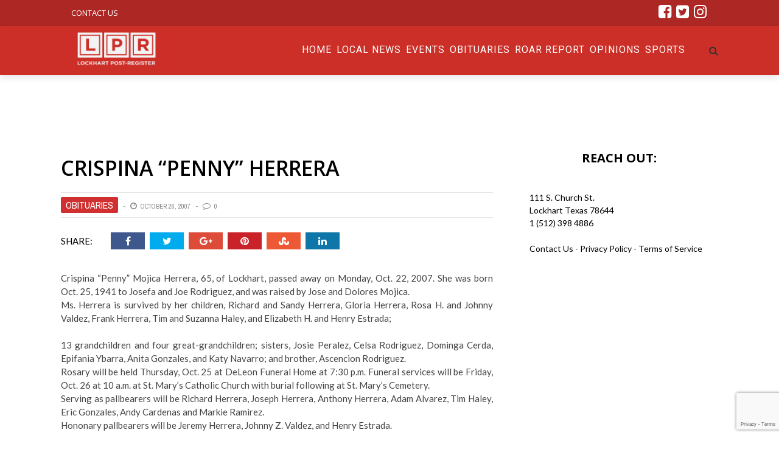

--- FILE ---
content_type: text/html; charset=utf-8
request_url: https://www.google.com/recaptcha/api2/anchor?ar=1&k=6Le-ycIZAAAAAKYnLJqwVHl2rz6HNOfEnQ3pX-qx&co=aHR0cHM6Ly9wb3N0LXJlZ2lzdGVyLmNvbTo0NDM.&hl=en&v=TkacYOdEJbdB_JjX802TMer9&size=invisible&anchor-ms=20000&execute-ms=15000&cb=sv7gma86fh29
body_size: 46149
content:
<!DOCTYPE HTML><html dir="ltr" lang="en"><head><meta http-equiv="Content-Type" content="text/html; charset=UTF-8">
<meta http-equiv="X-UA-Compatible" content="IE=edge">
<title>reCAPTCHA</title>
<style type="text/css">
/* cyrillic-ext */
@font-face {
  font-family: 'Roboto';
  font-style: normal;
  font-weight: 400;
  src: url(//fonts.gstatic.com/s/roboto/v18/KFOmCnqEu92Fr1Mu72xKKTU1Kvnz.woff2) format('woff2');
  unicode-range: U+0460-052F, U+1C80-1C8A, U+20B4, U+2DE0-2DFF, U+A640-A69F, U+FE2E-FE2F;
}
/* cyrillic */
@font-face {
  font-family: 'Roboto';
  font-style: normal;
  font-weight: 400;
  src: url(//fonts.gstatic.com/s/roboto/v18/KFOmCnqEu92Fr1Mu5mxKKTU1Kvnz.woff2) format('woff2');
  unicode-range: U+0301, U+0400-045F, U+0490-0491, U+04B0-04B1, U+2116;
}
/* greek-ext */
@font-face {
  font-family: 'Roboto';
  font-style: normal;
  font-weight: 400;
  src: url(//fonts.gstatic.com/s/roboto/v18/KFOmCnqEu92Fr1Mu7mxKKTU1Kvnz.woff2) format('woff2');
  unicode-range: U+1F00-1FFF;
}
/* greek */
@font-face {
  font-family: 'Roboto';
  font-style: normal;
  font-weight: 400;
  src: url(//fonts.gstatic.com/s/roboto/v18/KFOmCnqEu92Fr1Mu4WxKKTU1Kvnz.woff2) format('woff2');
  unicode-range: U+0370-0377, U+037A-037F, U+0384-038A, U+038C, U+038E-03A1, U+03A3-03FF;
}
/* vietnamese */
@font-face {
  font-family: 'Roboto';
  font-style: normal;
  font-weight: 400;
  src: url(//fonts.gstatic.com/s/roboto/v18/KFOmCnqEu92Fr1Mu7WxKKTU1Kvnz.woff2) format('woff2');
  unicode-range: U+0102-0103, U+0110-0111, U+0128-0129, U+0168-0169, U+01A0-01A1, U+01AF-01B0, U+0300-0301, U+0303-0304, U+0308-0309, U+0323, U+0329, U+1EA0-1EF9, U+20AB;
}
/* latin-ext */
@font-face {
  font-family: 'Roboto';
  font-style: normal;
  font-weight: 400;
  src: url(//fonts.gstatic.com/s/roboto/v18/KFOmCnqEu92Fr1Mu7GxKKTU1Kvnz.woff2) format('woff2');
  unicode-range: U+0100-02BA, U+02BD-02C5, U+02C7-02CC, U+02CE-02D7, U+02DD-02FF, U+0304, U+0308, U+0329, U+1D00-1DBF, U+1E00-1E9F, U+1EF2-1EFF, U+2020, U+20A0-20AB, U+20AD-20C0, U+2113, U+2C60-2C7F, U+A720-A7FF;
}
/* latin */
@font-face {
  font-family: 'Roboto';
  font-style: normal;
  font-weight: 400;
  src: url(//fonts.gstatic.com/s/roboto/v18/KFOmCnqEu92Fr1Mu4mxKKTU1Kg.woff2) format('woff2');
  unicode-range: U+0000-00FF, U+0131, U+0152-0153, U+02BB-02BC, U+02C6, U+02DA, U+02DC, U+0304, U+0308, U+0329, U+2000-206F, U+20AC, U+2122, U+2191, U+2193, U+2212, U+2215, U+FEFF, U+FFFD;
}
/* cyrillic-ext */
@font-face {
  font-family: 'Roboto';
  font-style: normal;
  font-weight: 500;
  src: url(//fonts.gstatic.com/s/roboto/v18/KFOlCnqEu92Fr1MmEU9fCRc4AMP6lbBP.woff2) format('woff2');
  unicode-range: U+0460-052F, U+1C80-1C8A, U+20B4, U+2DE0-2DFF, U+A640-A69F, U+FE2E-FE2F;
}
/* cyrillic */
@font-face {
  font-family: 'Roboto';
  font-style: normal;
  font-weight: 500;
  src: url(//fonts.gstatic.com/s/roboto/v18/KFOlCnqEu92Fr1MmEU9fABc4AMP6lbBP.woff2) format('woff2');
  unicode-range: U+0301, U+0400-045F, U+0490-0491, U+04B0-04B1, U+2116;
}
/* greek-ext */
@font-face {
  font-family: 'Roboto';
  font-style: normal;
  font-weight: 500;
  src: url(//fonts.gstatic.com/s/roboto/v18/KFOlCnqEu92Fr1MmEU9fCBc4AMP6lbBP.woff2) format('woff2');
  unicode-range: U+1F00-1FFF;
}
/* greek */
@font-face {
  font-family: 'Roboto';
  font-style: normal;
  font-weight: 500;
  src: url(//fonts.gstatic.com/s/roboto/v18/KFOlCnqEu92Fr1MmEU9fBxc4AMP6lbBP.woff2) format('woff2');
  unicode-range: U+0370-0377, U+037A-037F, U+0384-038A, U+038C, U+038E-03A1, U+03A3-03FF;
}
/* vietnamese */
@font-face {
  font-family: 'Roboto';
  font-style: normal;
  font-weight: 500;
  src: url(//fonts.gstatic.com/s/roboto/v18/KFOlCnqEu92Fr1MmEU9fCxc4AMP6lbBP.woff2) format('woff2');
  unicode-range: U+0102-0103, U+0110-0111, U+0128-0129, U+0168-0169, U+01A0-01A1, U+01AF-01B0, U+0300-0301, U+0303-0304, U+0308-0309, U+0323, U+0329, U+1EA0-1EF9, U+20AB;
}
/* latin-ext */
@font-face {
  font-family: 'Roboto';
  font-style: normal;
  font-weight: 500;
  src: url(//fonts.gstatic.com/s/roboto/v18/KFOlCnqEu92Fr1MmEU9fChc4AMP6lbBP.woff2) format('woff2');
  unicode-range: U+0100-02BA, U+02BD-02C5, U+02C7-02CC, U+02CE-02D7, U+02DD-02FF, U+0304, U+0308, U+0329, U+1D00-1DBF, U+1E00-1E9F, U+1EF2-1EFF, U+2020, U+20A0-20AB, U+20AD-20C0, U+2113, U+2C60-2C7F, U+A720-A7FF;
}
/* latin */
@font-face {
  font-family: 'Roboto';
  font-style: normal;
  font-weight: 500;
  src: url(//fonts.gstatic.com/s/roboto/v18/KFOlCnqEu92Fr1MmEU9fBBc4AMP6lQ.woff2) format('woff2');
  unicode-range: U+0000-00FF, U+0131, U+0152-0153, U+02BB-02BC, U+02C6, U+02DA, U+02DC, U+0304, U+0308, U+0329, U+2000-206F, U+20AC, U+2122, U+2191, U+2193, U+2212, U+2215, U+FEFF, U+FFFD;
}
/* cyrillic-ext */
@font-face {
  font-family: 'Roboto';
  font-style: normal;
  font-weight: 900;
  src: url(//fonts.gstatic.com/s/roboto/v18/KFOlCnqEu92Fr1MmYUtfCRc4AMP6lbBP.woff2) format('woff2');
  unicode-range: U+0460-052F, U+1C80-1C8A, U+20B4, U+2DE0-2DFF, U+A640-A69F, U+FE2E-FE2F;
}
/* cyrillic */
@font-face {
  font-family: 'Roboto';
  font-style: normal;
  font-weight: 900;
  src: url(//fonts.gstatic.com/s/roboto/v18/KFOlCnqEu92Fr1MmYUtfABc4AMP6lbBP.woff2) format('woff2');
  unicode-range: U+0301, U+0400-045F, U+0490-0491, U+04B0-04B1, U+2116;
}
/* greek-ext */
@font-face {
  font-family: 'Roboto';
  font-style: normal;
  font-weight: 900;
  src: url(//fonts.gstatic.com/s/roboto/v18/KFOlCnqEu92Fr1MmYUtfCBc4AMP6lbBP.woff2) format('woff2');
  unicode-range: U+1F00-1FFF;
}
/* greek */
@font-face {
  font-family: 'Roboto';
  font-style: normal;
  font-weight: 900;
  src: url(//fonts.gstatic.com/s/roboto/v18/KFOlCnqEu92Fr1MmYUtfBxc4AMP6lbBP.woff2) format('woff2');
  unicode-range: U+0370-0377, U+037A-037F, U+0384-038A, U+038C, U+038E-03A1, U+03A3-03FF;
}
/* vietnamese */
@font-face {
  font-family: 'Roboto';
  font-style: normal;
  font-weight: 900;
  src: url(//fonts.gstatic.com/s/roboto/v18/KFOlCnqEu92Fr1MmYUtfCxc4AMP6lbBP.woff2) format('woff2');
  unicode-range: U+0102-0103, U+0110-0111, U+0128-0129, U+0168-0169, U+01A0-01A1, U+01AF-01B0, U+0300-0301, U+0303-0304, U+0308-0309, U+0323, U+0329, U+1EA0-1EF9, U+20AB;
}
/* latin-ext */
@font-face {
  font-family: 'Roboto';
  font-style: normal;
  font-weight: 900;
  src: url(//fonts.gstatic.com/s/roboto/v18/KFOlCnqEu92Fr1MmYUtfChc4AMP6lbBP.woff2) format('woff2');
  unicode-range: U+0100-02BA, U+02BD-02C5, U+02C7-02CC, U+02CE-02D7, U+02DD-02FF, U+0304, U+0308, U+0329, U+1D00-1DBF, U+1E00-1E9F, U+1EF2-1EFF, U+2020, U+20A0-20AB, U+20AD-20C0, U+2113, U+2C60-2C7F, U+A720-A7FF;
}
/* latin */
@font-face {
  font-family: 'Roboto';
  font-style: normal;
  font-weight: 900;
  src: url(//fonts.gstatic.com/s/roboto/v18/KFOlCnqEu92Fr1MmYUtfBBc4AMP6lQ.woff2) format('woff2');
  unicode-range: U+0000-00FF, U+0131, U+0152-0153, U+02BB-02BC, U+02C6, U+02DA, U+02DC, U+0304, U+0308, U+0329, U+2000-206F, U+20AC, U+2122, U+2191, U+2193, U+2212, U+2215, U+FEFF, U+FFFD;
}

</style>
<link rel="stylesheet" type="text/css" href="https://www.gstatic.com/recaptcha/releases/TkacYOdEJbdB_JjX802TMer9/styles__ltr.css">
<script nonce="9NxrYrDKb8DlKF5Kw-zNfw" type="text/javascript">window['__recaptcha_api'] = 'https://www.google.com/recaptcha/api2/';</script>
<script type="text/javascript" src="https://www.gstatic.com/recaptcha/releases/TkacYOdEJbdB_JjX802TMer9/recaptcha__en.js" nonce="9NxrYrDKb8DlKF5Kw-zNfw">
      
    </script></head>
<body><div id="rc-anchor-alert" class="rc-anchor-alert"></div>
<input type="hidden" id="recaptcha-token" value="[base64]">
<script type="text/javascript" nonce="9NxrYrDKb8DlKF5Kw-zNfw">
      recaptcha.anchor.Main.init("[\x22ainput\x22,[\x22bgdata\x22,\x22\x22,\[base64]/[base64]/[base64]/[base64]/ODU6NzksKFIuUF89RixSKSksUi51KSksUi5TKS5wdXNoKFtQZyx0LFg/[base64]/[base64]/[base64]/[base64]/bmV3IE5bd10oUFswXSk6Vz09Mj9uZXcgTlt3XShQWzBdLFBbMV0pOlc9PTM/bmV3IE5bd10oUFswXSxQWzFdLFBbMl0pOlc9PTQ/[base64]/[base64]/[base64]/[base64]/[base64]/[base64]\\u003d\\u003d\x22,\[base64]\\u003d\x22,\x22w5R7w5fDqcKPwpMBXhrCscKBwow8wqJSwq/CuMKIw5rDimNJazBLw5hFG3sFRCPDmsKawqt4aWlWc3oLwr3CnHbDuXzDlj3CnD/Do8KLUCoFw67Djh1Uw5rCr8OYAjjDr8OXeMKAwrZ3SsKCw6pVOCbDvm7DnVjDoFpXwpB/w6crZsKvw7kfwrdPMhVUw6vCtjnDu2Evw6xeainClcKyRjIJwogWS8OaR8Ogwp3DucK3aV1swqElwr0oNMO9w5I9KcK/[base64]/DsldvIcOVwoViwo/DsyZBwpNVScOfUMKlwobCj8KBwrDChF88wqJiwo/CkMO6wpHDo37Dk8OGPMK1wqzCmDxSK3UGDgfChsKRwpllw6JKwrE1OMKpPMKmwrLDnBXCmwwlw6xbM2HDucKEwoxCaEp/GcKVwpsmacOHQHFjw6ASwrtFGy3Cp8OPw5/[base64]/OsO7J2PDtRwFEcOPwq/DmcK3w7I/[base64]/Cln/Cg1lHcH1HQMOeAHN6VHfDmX7Cv8ODwq7ClcOWLGXCi0HCgUtlegLCt8O/w4hzw5BZwppZwoQpRTDCsVLCi8O2SMOVCsKdSQILwrHCmFsxw5PCpEzCqMOpXsOmQF/DisOYwqnDpsKDw6I5w7nCusKdwpTCnkpNwo5tOW7DhcK8w7HCssOaZhEuJAkkwpsffcKDw5BKCsOowrTDksOiwqfDnMKDw7Nxw5zDgMOhw5xtwr12wp/CjhM/[base64]/w6RILcOuw5LConpbB0LCnRzCnD8oTsKKwowPWXAPMgbCl8Oowq8JCMKKJMOiZTQXw4NWwoDCiSnCgcKlw4HDv8K7w6HDhio9wpbCrUEWw5rDt8K1YMKNw4/DucK+JEvCqcKhf8K1JsKhw4h4K8OCZF/DicKkOCTDncOcwq/[base64]/DvsKYwo7DlcOpw4jDt8OHcsO/w7LCmsK5ZMOqw5XDrMKowqrDqXU2N8Oqwp/Dl8Ozw6saFwI/ZsO5w5PDtDFVw5JTw5XDmmlVwoHDs2zCvMKlw5HDrMOtwrfCv8K4UMOhCcKCWMOvw5hdwrt/w4RMw5/Cr8OEw7EWc8KAU0nClgDCqjfDn8KxwrPCpX/ClsK/VR5UQgvClh3DqMO0PMKWT1nCu8KWOF4AdMOrX33CgcK2NsO2w4tPTXM1w4PDg8KXwp/DrQMdwqTDpsK5JMKXHcOIZjvDplFhdDTDoEDCij3DtgY4wpdhEMOjw5F+D8OmUMKaL8OWwoFneBjDqMKcw6N2NMOzwpNqwqvCkC5sw4fDqT9ub11yKzrCo8KSw4dEw7bDhsO9w7Jbw4fDhHcBw7Imd8KJSsObQMKEwpvCssKHDRrCiEEMwpw/wqIvwpgCwppaOMOaw7HCoj4uN8OTLz/Dq8KKLCDDvF1AJFfDsA3Ds37DnMKmwoNawpJeEzPDlDhLwrzChMKfwrxtOcKqPiDDkgTCnMO3wpoDL8O/w7pqBcKzwqzCrcOzw6jDpsK3w55hw4p2BMKNwq0QwqzChglGEcKLw4PCmyYlw6rCrMOzIyNjw4tRwrjCk8KMwps0KsKywowwwo/Dg8OwV8K6N8Oxw7wTIVzCh8OIw5VsPyvCnFvCqypNw5/Dt3RvwqrCjcODaMKiAhFCwp3Dh8KefELDscKZfGPDq3PCsyvDli04b8KAMMK3f8Oxw7VPw5wXwoXDocKbw7XCvzDCkcOOwrkPw7XDjXzDgHVDA0h/FmTCt8K7wq46AsOXwphfwokzwqIWLMKyw4HCosK0dwhEeMKSwqJfw4nDkQdCKsK1eWvCgMOeKsKjIsOewo9fwpNUQMOnYMOkLcKUw5HDu8KZw4jCgMOZJDfCk8Omwpwhw4rCkmF/wrt+wpvDvgQMwrHCjGB1wqzDmMKMZywlMMKXw4RWGlLDq1rDvMKGwqA8wpHCvgfDk8KNw7grWgNNwrsew6PCo8KZTMKiwpbDiMKXw7UCw4fCgsOCwr8XKcKhw6QEw4PClCFQOC8jw7nDmFYpwqHCjcKUI8OjwqkZAcKPVMK4wokQwrLDosOAwqvDiwLDrh/DhgLDpyXClsOufE7CqcOkw5hWT0rDoiHCjDvDlhHDllg2w7rChcKkOHAawpUGw7PDoMOUwokbEMK+d8Klw5UZwo1aZcKhwqXCusKlw59fXsONXAnCsm/CkMKDBGnDjwEaO8OGwocnw5TChsOWDC3Cv3wUOsKPDcKaJi0Hw5QhNMO5IMOkacOVwpxzwqVCQcOWw480fgl2wrlrE8O3woBiw44ww4LCu101GsOSwrhdw4Qrw7/[base64]/eMKZfXIUw79+w6oHfloNE8KRdSbDpT/CgsOrUBLCoxrDuUYkP8Oewq7Ci8OZw6FRw4xLw440fcKzUMKSUcKDw5UiacKewpYJOgnCgsOgR8Kawq/CusOaDcOXOj3Ch3Zxw65sfBTCgiMdJcOYwq/Duj/Dox5hCMONVjzCihPCm8OqNcODwqjDg2AaHcOqC8KowpwOwoXDlCvDul8XwqnDvcOAdsOBG8Oxw7pPw6xgSMOQPCgAw4tjPRXDiMKow49JHsOywpjDpE5EcsOSwrLDpMOlw4PDhFAHa8KzCcKKwoU/PGodw4RAworDisO1w6g7dCPCjQHDscKGw4sqwpFSwrrCnHpXAcO1Txt2wprDlX/Di8OKw4dUwpXCjcOqGWFRUsODwofDmsOpPcOHw5p6w4UowodQNsOrw5/[base64]/wrIGA24AKhEvwqrClWbDpsK+JCLCkE7CmUwvekvDkQYgL8KNT8OwGETCl1vDocKWwqZdwp80HQbCmsKiw41ZIGXCpALDml9VF8OVw5PDuD5hw7nDncOtYF43w7XCvcO4TnPCrW8Fw6NodcKQecKaw43Dnm3DjMKtwr/DuMKOwptxNMOgwpPCsVMcwp3DjMO/Wg/Ch1ITIyDCqnLDnMOuw5hgJxnDok7DvsKewpEXwpPCj17DiTlewo7CigjDhsOHB1h7AG/CkWTDn8K8wqLDsMKATy3DtnHCn8ODWMOmw6fCtzZ3w6VJE8KjaThScMORw5cmwrfDkG9EYMKUAxp0w7PDs8Kjw5vDqsKkwoTCu8KYw7MrGcKzwo59wp/CkMKiMHonwoLDqsKcwpXCpcKTY8Knw5APbHp8w55RwoZRI2F+w4x5XMKVwrtREhnDo1xMW1rCqcK/w6TDuMOVw5NHM2HCvC7CmTvDvMO3My/[base64]/ClFBkw5vDnsOdwpXDkMOBXVvCqkbDgcOFw4EZRB/[base64]/wpDDpcK2w6bCrcKtVcOBDU4+KMKkR1cVwpnDpsOow4LCnMOTwqgDw5ZjN8ODwpvDsijDjmsgw5xWw5ttw6HCvWMmKEQvwq5zw67Ck8K2QGQBRsOYw600AG5zwqNVw4gPFX0mwpzCuH/Dl0o4ZcKjRzDCvsObGlF2MGjDpcO2wqXCjywkSsO9w5zChwlQF3XCtAbDh1M7wpNPBsOCw5LCmcK3JSUww6DChgrCoRtyw5Uvw7DCtDYOQRofwrfCr8K2N8KhFzjCil/CjsKmwpvDsGNlR8KyRU3DiwjCmcOCwqd8YBTCrsK/RxsCDSDCiMOOwqRLw6jDlcOFw4jCgMOzw6fCigrCnlsREHhHw5rCusOjFx3Du8O3wpdBwprDhMOZwqzCv8OuwrLCn8OiwrPDocKhPMOJKcKTwr7ChV9Qw7DCmicaZsOLBCFhCsOcw695wo4awpLDpsKUO0gmw6wfRsOqw6sDw5/CoW/CsHvCq39jwrrCh0x8w6ZeKRTCsFPDtcO2PMOFRAB1d8KNRcO+Mk7DoyfCp8KQJyXDssOEwoTCkhgNGsOCZcOww7IPQsOJw63CgAgxw5zCssOeJCHDmRLCt8OJw6XDoBzCjGUtVMKYHCDDiDrCmsOuw4YYScKIaAcSA8K8w7fCmSjCpMKEIMO2wrTDkcK/wpt6finCvh/DtAofwr1TwpbDssO9w5DCncKIwovCu0JDH8K/dWt3S1TDjyc/[base64]/Dlg7DsXJEw5TCoMKMF0rCpHlWdW3Dq0nCh21dwrdiw6rCnsK4w4/DgA7Dg8KMw7/DqcOSw5FGasOZG8OCTSV8MyEfbcK+wpYjwrBNw5lRw7Ihw4dfw54Twq/DuMOSCQ5Iwr9mOx7DncKYAcKUwqnCscK6DMOuFCHDmiDCjcKjYinCp8K6w73ClcOLYMO5VsKtJsKEYQPDq8KQYAgtwrN1GMOmw4w6wqDDn8KKNhZ0w6YaccK8IMKfCSLCi0zDgsK2dcO2VcOgdMK9QmdHw60lwp4Fw4QBIcOXw6fCu2vDoMO/w6XDjcKEw4jCncKvw7vClsOZw6/DngBvT1VpfcK/wrUxbXPCjxzDpyzCtcKzOsKKw40odcKENsKjfsONdXdiA8OuIGkqLwTCkwnDgBxScMO6w4DDncKtw5tUNi/DllAFw7PDgg/CpANVwqzDiMKsKhbDu0XClcO6DU3DnnbCssOwEsOwRMKrw5vCvMKfwptow5fCgsO7SQnCrhXCqGHCgm1nw63Dm0pXa3EHDMOQZsKvwoXDu8KFBcOZwqcWN8O/wqTDnsKRwpbDrcKwwp/Ds2HCjAzCvlZhI1TDkBrCgwLChMOAL8KIXxw+J1/[base64]/CnChswrN0w6vCosO7w57Cl2TCkTU1wq/ChcKqw4QYwofDlxUMwqTClXYcMMOsM8Oyw4J9w7l0wo/CrcOaGFhDw7FQwq3DvWDDhQrDjkHDhT8Tw4ZjT8K5YGTDqjY3V10MT8KrwqbCuBs2w7LDqMOdwo/Cl3lnZkBrw4DCsXbDm1Z8WQBRHcKBwrg+KcOyw7TDnVg4OsOxw6jCiMKcS8O5P8Olwr5yd8OUCygka8OfwqbCgcKPwoU/w7kST2nDpQfDr8KRw7PDlMOGMTldWntFMWTDmW/Cpi/DjQZ0w5HCl0HCljDChsK+w784woEMG3JZMsOyw5jDjRkkw5LCoiJqwq3Cumshw7wNwptfw7wGwqDChsO4JsOCwrlbZmxHw6XDh1rCi8K/S2hrw4/CujIXB8KEADsYRzZ9A8KKwqXCpsOVIMObwp/DnELDtizCr3AIw6jCsCzDiC/[base64]/ChMOULcOlw4/[base64]/dAbDpTfDuEHCpMKLw7vDtMKKHUjDiwl7wqY8w7sRwqtYwqwNYcKkEGFUBEvDoMKOw7Fjw4QOE8OPwqZlw7jDsFPCt8KNaMKMw6/DgcKnI8KjwpXCvsOKUcOVZsK7w5nDn8OZwr83w6YLwonDmiIlw5bCqQrDrMKjwpYKw5XCmsOmQGrDpsOBOBLDi1/[base64]/[base64]/Cgy1RwobDtwFuL30FwqwvwrHDiMODw7UOw7dAR8O4LWQUASJZTl3DrcK0w5wzwoQ5w7jDtsOVM8KcW8OBDkLCvWvDucO8VwImIzxRw71PEFrDiMKqf8KJwqPDu3bCjsKBw53DocKzwovDuQLCncKsXHzDgsKGwrjDhMKgw6zDu8ObFQ/CnF7ClsOLw4fCv8O/QsOWw7zDqkIYACQEVMOOWktgMcO3HcKzJGJwwoDCh8OKcMKpcXUiwrjDhl1TwoUUDsOvw5jCmylywr4oPsOyw7PCgcOmwo/[base64]/wrjCvWhLNcOfwqxKw4LDv0/CkGtMwqfCr8ODw57Cg8OTw6pVRmtSXlPCqhFXTsKLcHzDg8KGPyh0fsOOwqcHUjg9dcO6wp7DsRbDt8K1SMOBbcKBP8K8w4VrViI4cxwoeCJswrzCqW8pDz9ww6hswpI5w6/[base64]/[base64]/w6XDs8OhZsOHwr9+w7MpI2XCg8KROSdCKijCjlvCjcKww5XCg8K8w4HCvcO2c8KmwqXDpQPDtQ7DhzAewoHDh8KYaMOjJ8KrG2QjwrMowqslfWXDrwh6w6TCgifDnW5nwpvDjTDDjHR/w6rDhVUBw4IRw5/DhD7CmiAXw7TCs2JLOi5uWX7Dpz8pMsOZTX/Cr8OiGMOZwoR7O8KLwqbCtsOCw4LCph3CoGYEPWEScF95w6DDugpaEirCmnJ8woTCk8O6wqxES8O9wrHDlkA2J8KMD27Ct1XChx01wp3CrMO9A09nwprDrBHCpMO7BcK9w6ILwoMhw54se8OfJ8O/w5/[base64]/Dgwcjw7LCuCrCu8KRJMKRd1jDi8KUw73CvivDpTMMw7bCsSghTGVNwowSPMOXGMKlw4LDgX3CpC7CssKAZcOiOgJ2YCEUw6/[base64]/[base64]/CscOTb8Kgw6XCvsOtecKmFcO2fAnDuMK9aXTDhcKJPMOYa0PCi8ORdcOkw7hPR8KOwr3Cri5GwpVhPWkmwr/Cs2jDvcOhw67Do8K1Klxpwr7Ch8KYwo/CpnfDpylSwr4ubsO5T8KPw5TCjcOdwpLCsHfCgsK6b8KSL8KkwprDvlwZdFpOBsKDL8KFXsKfwpnDksKOw4QQw6Ezw6XCsQYpwq3Con3ClnXCokjCl14Fw4DCmMK/[base64]/DpQIPw73DjxTCjMKpwrhqwo/[base64]/aAjClFDDhkAOwrE5PmTCoB7DizZBfsOEw53CnCvDtMKbQ3lIwrs6ZGl3wrvDsMOOw4x+woUhw6EcwqjDsy07TnzCtH0vU8KbOMKXwp/DqGDChh7Cjnl8asKEw75SDG3DicOSwrbDnXXDisOuw6PCinRNB3vDgRzDpMO0wo1Ww43DtnpLwpnDjHAKwoLDqHE2D8K6RMKAI8KawrdGw7TDvsOKH3bDkErDvjHCkErDikLDm3/CqAjCr8KyMsKnEMKhM8K2cmPCk35nwrHCqmomZWIhKB/CkmzDtS/Cr8KZF0tGwpcvwrx/w5PCv8OCYk1Lw7nCi8KGw6HDucK3w6jCjsKkZ3PDgCYyDMK/[base64]/w6xuwql8wovDq8O3w4DDs2R8R8KRIsKhw4ASwovCpsK4w4kYWyJXw4bDjW5IKSrCqGQCHsKmw6RhwpDCg0t2wqDDuBvCjcOcwovDucOWw5PCvMKGwolKR8K+AC/CssOHEMK2e8Kxw6YHw5fCgXsjwqnCkkhxw4HCliJXVjXDvGnChcKOwqTDo8OVw5pDEylbw7DCqMK6bsKvw4YZwqDCmsOCwqHDkMKmNcO4w7vCi0k+w5EVXghgwr4tQcKJexN7w4YfwoDCmGQ5w7LCp8KLGi8mXzTDljbCt8OAw5bClsOww6JLH2hLwo/[base64]/DkyDCllXCnyPDgxfDuGDCkMOyw789wottw7VpOQzCpMO5wrfDgcKMw6TCuEDDo8Kcw5xOPg0vwpk+w6AwQxrDiMO2w5Uxw49WKQ/Dt8KLesKgQEYMwoZuHXzCs8KCwp3DosOpVFfCni/DosOcdcKABcKNw6vDncK2E1IRwo/CgMKVU8K4FDrCu1jCsMOQw6AULm3DmiTCgcOzw5vDvHshasOuw6ICw6V1w40NYThCIRA4w6TDtRkMLMKFwrFjwqhowqvCiMKhw5TCpEA+wpwUwro2blR+w7ldwoYewq3DqQxNw4bCqcOqwqd5ScORG8OKwq0aw5/Cqj7DssOww5LCvcKmwrgpT8O8wqItb8OBw6zDsMOawoUHTsK2wq1Ww7zCmnDCvMKDwoMSRsKASCU5w4LDnsKxJ8KIYV9IQcOuw4hDRsKwZ8KNw7oKNiQ3YsO/[base64]/CrcK6b8O3D8Kzw7IUw6PDkAJ7X8Klw60Pw5lrwoldw7lkw7QTwrXDhsKrRHDCk21+Vw/[base64]/CjMOlBkjCl8O0wovDmGh2w4pPwo/Cg27DksOtwqMDwr4ODQPDqi3CmsOEw7Jhw7rDhMKfwrDCjcOYOAI+wobCmEZvPjbCssKyDMKlJ8KvwrhPVcKdI8Kfwoc1LBRZNgRYwqbDh2PDv1gKD8OjRnHDjcKUCnfCscKUAcOuw5JxBUHCmw1TeCDDp19rwo4swoLDoGsUw7MbJMKqS1EyQ8O/[base64]/Cjz7DncKlGcO2woMMd3vCgDfDslzDm0DDkQYhw7Vsw714woTCs33DpB/CjsKnRFrCkCjDrMKIf8OfGg1/SELCgWxtwqnCkMK5wrnCo8OOw6DDuz/[base64]/[base64]/DscOCGcObQjHDhR/CkzRtw6XDl8KWw71OPVkkPcOgNHnCn8OHwozDplBof8OzbizDqn1Ywr3Cv8KadT3DiHBewpPDjAXCn3UNI0/DljsGMTonI8Kiw6rDmBDDtcKeRUMGwqhBwrXCt1cuGsKcNCzCpTEFw4XCm3s/[base64]/CtMKTPBxZP0wOXmh5w40Qw5h5wozCqcKUwodLw7LDlljCi1vDvxAMHsOwOAFJQcKgScKswqvDmsKHcA1ywqbDvsKJwrxdw6/Dp8KKcXrDs8K/fVrDsUEHw7ouesKKJlEGw6h9wqQqw6rCrgLCmTAtw5LDrcKow7hwdMO+wo/DoMK4wrDDlUnCjRwKYAnCpcK8OgQ1wrgEwopdw6vCuBZcOsOLZXsbbHnCjcKjwovDmDdlwpAqFWYsXjZgw5d8GCokw5Raw68IV1hFwrnDusKKw7HCrsK1wqBHM8K3wo/CtMKaHB3DkR3CrMKWAMKOWMOQw6rCj8KEfxtHYE/[base64]/DvA/Dj8OEw4QXwr0ucUVyw63DhsOnw6DDnMOZwrvDiMKjw44IwpptEcKxScOHw5nCqMK3w7fDusKRwpADw5LDqAV0bU0FUMOuw7kdw6jClErDoCLDg8O/worDpDLCpcOvwqN6w7zDjkfDrDU6w75zIsO4QcK1SRTDmcKewrRPLsKPAEptSsKow4lqw5XCkAfDnsK9wqh8LFYIw68DZkxgw6NTWsOcLH7DgMKpcjLCn8KIN8K2MAbDpg7CqsOkw53Ck8K/JRtYw6t3wpRtEHtdNMOOCcOXwr7Cm8O6bmzDnsOIwpQhwrAxw4R1w4DCqsOFQsOOw57ChUnDqWzCscKSDsKkBRo+w4LDncKhwqLCpQg5w4zChsKqw7AcSMOnA8OWf8OEaycrQcO7w4HDkl55ZMKYdUM0RS/Cu2jDtsKyCXRow6jDvXt8wo9lODXCoiVpwpXDqAfClFQYRmdJw5TCm198ZsOWwo8Iw5DDiQYFwrLClSAtccONDMOMEcK0LsKANEDDjHJyw5PCpmfCng06HcKaw5YJwpzDgcO8WcOQJ0XDscOwTcOtUMK5w5nDlcKhKUwncsO5w5XCi37ClyALwp0/UsKBwo3Cs8KzDgwfK8OIw6fDrVNIXMKtw4bCkVPDr8K5w4N/YUh0wrPDinrCucONw6J5wo3DusKlwpzDl0ZNZ2/Cn8KSM8K9wrrCtsKGwqFnwo3CmMK0BynDu8KPJEPCu8KTLHLCtAfDn8KFTxTCsmTCn8Ksw78mGsOHbMOeJMOzXEfDp8OYQcK9KcONG8OkwpHDk8KzBQwqw7TDjMOCL37DtcO1McKSfsOtwrpbw5hnLsOUwpfCtsOXX8OpOw/CvF3CpMOHwrUNw4Vywo90w53ClE3Dqk3CoRbCpnTDrMKMTMOLwoXCm8Ozwr/[base64]/[base64]/w7jCocKTwp4Jw67CpWttbcOSRyLCi8K+OsOOwqEFw4U2BUHDisKsGBDCokxJwqgXbcOnwrjDvTjCvcKuwrdLw7HDmx06wrkFw4jDpSnDrHfDi8KJw5nCjQ/Dq8KVwofCg8KHwqpBw63DsElnDFVMw7cVccKGbcOkEMOjwrVqcgrCpXPDrFDDmMKjEWzDrMKRwqfCrxw4w6LCiMOqHXfCu3lLWMKBQQfDgGo8EwV/[base64]/worDqMOJeQ/[base64]/UH8mwqhuw7DCmcODVUQKw6jCllM1GcKUw5rCjsONw5AVYmzCgMO1D8OGHSfDiArCjHfDrsOMThHDvgTDsX3DnMK5w5fCmkMMH1YIfTdaZcK5esK7w53CrnnChFgIw4TCjD9HO0DDrgXDjcKCwq/Cm3FDe8OgwrYJwp9uwqPCvsKcw5wzfsOGOQM7wp1Hw6fCgsK7eTcqHwIEw5lzwrkAworCrzfCq8KowqMEDsK4wpfCq2HCkjnDtMKrBDzCqRg1HRTDjcKsTCkmQgbDmcObcTU/FMONw5JORcOMw5bCnQjCiFR+w753AERjw6gOWHzDnHrCkQTDm8Omw7rCsSwxO3jCryA7w5LCh8KxY2BfI07Dtx4kdMKrwpLCikTCrRjCosOYwrHCvRPCl0LCvMOKw53Do8OwYcOjwrp6AVQAUUnCqlDDvk53w4nCoMOuQAweOMOJwpDCpGXCnDRmwrrDqkVFXMKlU3/[base64]/wrvCnENQWsOuwpvDlWnCk0fDhcODw6sQwodEEgxJwqPDsMOnw5/DrEMpw4/Dj8Ksw7MZZ0dzwoDDnBrCowNMw6XDlxnDkR93w7HDrlrCpmALw43CgTDDnsOyNMOoR8K4wq7DnCDCtMOLBsOfV34TwrPDsWjCsMKlwrTDgsKjQsONwovCvHhFCMK/[base64]/[base64]/[base64]/CjcKyw47Dv8KAwqVHw45WwpxjY1rDtCXDrMKlAmFqwrp9AsOAbMKKw7EhasKlw5c1w5lbKX8ew5clw7kccMO1P0PClGnCrn1Fw6fDkMKYwqPCgsK7w6HDuQHCk0bDqcKDSMK/w67CtMKuPcKHw4LClzh7wogxH8Khw4kowp99wo7CtsKXLsKywqBEw4gaYAnCvsOowpTDsiUcwpzDu8KRHsKSwqYRwp3CnlzDtcKtw7rCiMKfLADDoHbDkMO1w44jwrLDosKNwotiw70SLVHDqHvCknHDu8O8OMKyw6IFGDrDisO7woV5IDHDjsKqw6nDvC/ChcKHw7bDjsOAa0JRUcOQJxHCs8OYw54TMMKTw75mwrBYw5bCm8OfN0fDq8KHQA45XMOfw4xYfE9JDF3CoXPDtlgowrhZwpZuJy07EcOGwqMlHA/[base64]/[base64]/[base64]/wq5yw7vCvCbDjmDDnljCscKZcsKPBBRXw5LDlWDDvgd1ZBXCkSrDtcOswr3DncKAakxZwqjDncKffkvCt8Odw7law71WXMK/[base64]/Dk8KkLj0YHggCw7gDwqTDkg8wecO1UzoZwr3CvMONVsOKO3jDmsOGB8KPwpLDicOFCSh/eFNJw6XCrwpNwonCksO1wrjCu8OBEwXDnigvfjQAwpDDt8KbQm5lwq7Cv8OXbmoXPcKhChEZw7EDwokTBsOyw6NuwqXCpBnCn8OzAsOIAmsbBF8wQMOqw7RPasOkwrtcwrwrfBoEwp3DqFx5wprDr1/DnMKUGMODwrFkZsK4OsOeWsObwpbDlyh5wpXChMKsw4Ilw5LCisOOw4bCjAPCv8O9w6dnPCzDjsKLdUd1UsKPw4kawqR0WC0Yw5Ucwr1RRRHDixI/EcKuCMO4S8KDw5xEw6o0w43DiUd2T1rDslofwrJ0DD0MK8KCw6nDnwQWYAvDuU/CuMOvOsOpw73Dq8OxTT8LGCFILBLDhHLCtXrDixpCw6xUw456wohdXiQeL8KsXBBRw4J4OD3CoMK4DWfCjMOLEsK0a8KEwrfCucK+w6sXw4lRwrovSMOiNsKZw5XDtcOzwp4nBcKFw5x+wr/CoMOAOMOowrduwoQSVlVOCiUlwqjCh8KRa8KKw7YQw7DDqcKgBsOxw7/DiyDChhPDpTEYwrEsLsOHwpPDpMKDw6vDiADDuwQfGMKPXxBEw6/Dg8K1YMKGw6Qpw6NPwq3DoWTDv8OxBcOPEnYVwqlnw6s4TjU+wpRgw57Cth03w496JMOVw5nDp8OjwpdNRcOxQShlwoErVcOyw5PDhwjDql1+NS1rw6cHwo/DpMK2w7/[base64]/w4Zyw6pxbRxFGsONLC/DrgbCsMODT8OEEMK3w5HDucOHLMOyw5R/DsOwCWjCsSVkw5wrB8ODfsKNKGsnw51XHcKuMDPDrMOPIUnDvcKDLMOsdlrCjEJQJy/CgxbCjCJaFsOCVEtew6HDqCXCscONwq4jw6BBwq7DgMOJw4JQcG7CuMODwqzDlnLDhMK3e8Kgw7fDlU/CnUjDjcO1w7DDsiERIsKDJ2HCjUXDtMOrw7jCrBUAW2HCpkrDsMOKJsK1w7jDvArCrlrDhRxnw7rCqMKrckrCvyUmTT3Dh8OBeMO6DSfCuAHCicKdRcOqCMOpw6TDsFkKwp3Dg8KfKgNrw7PDrQrDt0tQw7NEwqnDpU1OJkbCgBLChh4SC2HDmSnDrEnCug/DpgpMNwxGI27CiwFCOzs6w6FqVsOCcnssbWbCrm5NwrMIXcOTU8OYdGloQ8ORwoXCskJMcsKLfMO4acOCw4sSw49xw47Cr1YFwpNlwqLDsA/Ds8OPTFzDug0Rw7TCtcOAwphvw69kw49KDMK+w4Qaw4LDuX3Dv0M4STNcwpjCqcKuS8OaY8O9SMO/wrzCh0rCr3zCosKyfjEkW1XDtGEpKcKLKxBLL8KrPMKATkkqMAksUcKCw6QEw5pwwqHDqcKtIcKDwrctw5jDv2l0w7Vmd8KBwqcnR3krwoEmF8Ojw6R/[base64]/w5UNTMO1KcOtwoLCu8OpSsO7WsOKwo/DscK8JcO7BMOvBMOtwpzCicKrw59Iwq/[base64]/w55aJiMOw4gJJinCvsOTZD4Lw6fCoxzDmsOFw5LCrcKXwovCmMKCIcKkBsOKw6ggdR9NJH/CmcKtEMKIWMKPAsOzwoHDmBLDmXjCimwBd1QtRMKUVSjCoz/DiVLDmMOoJMOTN8O4wrkrW3bDkMOgw57Dq8KqAMK1wrR2w4rDhErCkyNbEFxHwq3DoMO1w7PCh8KJwoIkw4RIPcOOFkXCkMKNw6Q4worDinHCiXQXw6HDu2ZkVsK/w7TCr29rwrsdJ8Kxw7NbOmlXSQJcQMKbbTsWa8OzwpIgEXV/[base64]/ClQZKwoHCtcOdwpnDmsKFMw/CsVYawoHCr8Kpw4d3dTzCmycpw6x9w6fDlwJ6M8KDWk7Ds8KTwqcgKTEtNsOOwr4xwozCrMORwpwRwqfDqxJow5IrPsOZcMOSwrMTw6DDs8KOw5vCt2hjei/DulAuKMOiw5LDvX4hAsOKLMKfwqHCrHReNSXDiMKWASrDniEmMsOiw67DhcKeM1zDo2PDgsKUN8OxGF3DssOaKsOAwpnDoxF+wrPCoMKbf8KOYsORwoXCvi5IHyzDljvChThZw4M7w67ClMKrLMKPSMKAwq9BP3JXwpPCr8O/w53CtcOlw6sObhtcDMOxAcOUwpF7LRN3wqdlw4XDsMOEw40+wr/DqBRmw4jCo0NLw4LDucOJHF3DksOwwpp7w7zDvgHChXTDjcK5w5RJwpbChEvDk8Owwok/UMOPd0PDmcKVw5dyIMKcCMKQwoFHwrJ4C8OCwoNqw7kOED7Ciz1Xwo1mYn/CpRV7fCjChQnDmmY4wo4Jw6vDoERkesOBRsKjNwXCvsOPwojCrUw7wqzDiMOyRsOfFsKFYmEZw7bDisOkJ8Okw5o9w7dgwqfDkwXDvld5Y1xtUMOqw78ZOsODw7XCgsOaw6kiFC5JwrrDnF/CicK7YwVlAkXCtTfDiCM0YVB9w7bDuHJtU8KCXsKqARXCksOJw6/DkQ/DqsOqKE/[base64]/DtVjCuFjCsRzDucKMDnPCugrDgAfDix1Cwp8rwpdKwpDCiyVdwpzDonBNw5vCpiTCiRHDhz/DvsOBwp8tw4jDisOUSVbCvynCggFIUUjDqsOMw6vDo8OiE8OewqoHwpzCmmILwpvDp2FFeMOVwprDncKJR8KpwrZpw5/CjcOfQsOGw6/CjCrDhMOIP18dLi1jwp3CsAvCq8Otwo56w6PDl8K5wrnCicOuw7sDDwgFwr8QwpFiADwqT8OyLlTCvxhWT8OFwrkZw7VNwo7CngTCvMKeD13DkcKhwpVKw4MwJcOYwqbCh3hfF8K0wo9eKFvCtA9Qw6/DhTzDgsKnOMKQFsKqO8Obw44ewozCv8OgCsO7wqPClMOXeVUywqgmwpzDocO9RsOxwrlJwqTDnMKowpE8XRvCvMK0ZcOuOsOwb397w5Z2U1kNwrfDv8KLwrVgWsKMEsONJ8KJw7rCpCnCvS0gw6/DtMOQwozDtz3CmDRew4cTHEPCtixxG8Oyw5ZcwrjCh8KeZigTJ8OKB8OKwq7DkMKYw6/[base64]/[base64]/wrI2QhfDjWzDpgUNwplYwpc4JnE5E8KcJsOyGcOXKMODacOJwprChFDCusKQw60hVcO7HsONwrYbBsKtFcOowpfDvzIWwr8iEj/Ds8KWOsORCsOzw7N7w7fCs8KmOQh/[base64]/DtEJAw7HDsTTCgyx2w5TConAgWhTCpmtww7rClznCv8KKw5s5WMK+w5NdGwLCuiXDjUEENcK6wo5tf8OVWEs0HDMlFQ7CoTFdfsKvTsO/w6spdUsswpVhwpfCoz0HLcO0SsO3dznCvHJVVsO0wojCqsOGEMKNw598w53DtwU+JEk4McOrJEDCl8Osw4lBE8KkwqQUJFM7w4TDu8Olw7/[base64]/DvcKDw7PCncKxw7kTwpjCqsOuwoAxGBkQUXgYWVXCtjNkQ2A6UHcWwrITwppfd8OKw4IsDD7DvcOHDMK+wrAdw7oMw6fCq8KBZDFvdErDl1IHwoDDlho1w5PDgsOzc8K+Mj/Dh8OXZlnDiEwuO2zDsMKYwrITasO2wok5w6tvw7VVw6PDusOLWMKLwqIZw4IIXsO3CMOTw6TCpMKDV2lyw7TDm2o3XkF8HcOrUWIpwpXDvwXCulpyE8KVcsKCMR7Cj3DCiMOfwpLDmsK8wr04DwDCjQkiw4d/bD5WHMOTWBwyIgvDjyhnWRJ9QlI5BWUKLA/Dgx0SBMKBwrBHw5nDp8OxEsOlw4cdw7p3anbCiMOGwqRCAi3CjzFpwoLDvMKAEMO1wrt0DMKpwqbDtsOpw7HDvQ/CmMKLw4Z8MwrDgsOLN8K/[base64]/DgXTDmwMIDDvDhMKUw5MlDMKqwqFTGcOgGcOEwrYkE0/DmD3DiUnDhX3CiMOCQSfCgVkvw5HDvhfCkMOXHlJyw5fCu8OGw5Mnw6lFAXVvQkdwLsKKw75Bw7NJwqrDvDRIw5MHw6xsw5wSwpXCqMK0DcObK19IH8KvwpdQMsOPw6TDmMKBw6hTKsOcw5d1LkZ7QsOgdV/CicKzwqBYw5gAwoHDuMO5PsOddWHDr8K+wq0MG8K/[base64]/Ch8OUHQRLwpHDljVRw54iFHrCmUw9b8OMwos0w6zCusKRTcKkPX7DryxAw6rCusKZNHdlw6/CsDgxw4DCmn3Dk8KwwptKP8KDw7kbSsK3GkrDpTdNwoprw5YbwrLDkzvDk8KveWjDhSvDnl7DpzbCjmJrwqcnfQbCpETChAkQDsKmw6/Dr8OFKyHDvmxcw6LDlMO7wocGMlrDmsKBaMK3c8ONwoNrGBDCncKLSDTDp8KnL0hDHMOdw5A\\u003d\x22],null,[\x22conf\x22,null,\x226Le-ycIZAAAAAKYnLJqwVHl2rz6HNOfEnQ3pX-qx\x22,0,null,null,null,1,[21,125,63,73,95,87,41,43,42,83,102,105,109,121],[7668936,650],0,null,null,null,null,0,null,0,null,700,1,null,0,\[base64]/tzcYADoGZWF6dTZkEg4Iiv2INxgAOgVNZklJNBoZCAMSFR0U8JfjNw7/vqUGGcSdCRmc4owCGQ\\u003d\\u003d\x22,0,0,null,null,1,null,0,0],\x22https://post-register.com:443\x22,null,[3,1,1],null,null,null,0,3600,[\x22https://www.google.com/intl/en/policies/privacy/\x22,\x22https://www.google.com/intl/en/policies/terms/\x22],\x22O7qHzyjJumvHHDQfIhM2a59WfQQNxZKjCsXtxF7ZYFg\\u003d\x22,0,0,null,1,1765103598658,0,0,[201,49,135,81],null,[44,20,185,133],\x22RC-5RY_pHqNpfds6A\x22,null,null,null,null,null,\x220dAFcWeA4RMoRjKp9Yiacipj1RsHAaPGLAsl7da6tWafYTOTY8jG4LJjse2PLqVBLrH-KXmjJkvO53LbuY_pJTXZJtxJYKkzSwJw\x22,1765186398724]");
    </script></body></html>

--- FILE ---
content_type: text/plain
request_url: https://www.google-analytics.com/j/collect?v=1&_v=j102&a=1452824162&t=pageview&_s=1&dl=https%3A%2F%2Fpost-register.com%2Fcrispina-penny-herrera%2F&ul=en-us%40posix&dt=Crispina%20%E2%80%9CPenny%E2%80%9D%20Herrera%20%E2%80%93%20Post%20Register&sr=1280x720&vp=1280x720&_u=IGBAgEABAAAAACAAI~&jid=1633646909&gjid=2121661678&cid=2000739319.1765099998&tid=UA-177036513-1&_gid=282030410.1765099998&_slc=1&z=1711687042
body_size: -451
content:
2,cG-4CBBPFJZ0W

--- FILE ---
content_type: application/javascript
request_url: https://post-register.com/wp-content/themes/the-rex/js/mycustomjs.js
body_size: 637
content:
/*jQuery( document ).ready(function() {
var anchor = '.bk-category-content'; 
  jQuery('html, body').stop().animate({
            scrollTop: jQuery(anchor).offset().top + (-40)
        }, 1000);
        return false;
});*/
///loader///
// show loading image
// A $( document ).ready() block.
jQuery( document ).ready(function() {
	jQuery('#loader_img').show();
	jQuery('.paginator_slider').hide();
	
	jQuery('#slideshow-container').imagesLoaded()
	  .always( function( instance ) {
	  	setTimeout(function(){jQuery('#loader_img').hide();jQuery('.paginator_slider').show();}, 3000);
	  	
	    console.log('all images loaded');
	  })
  });